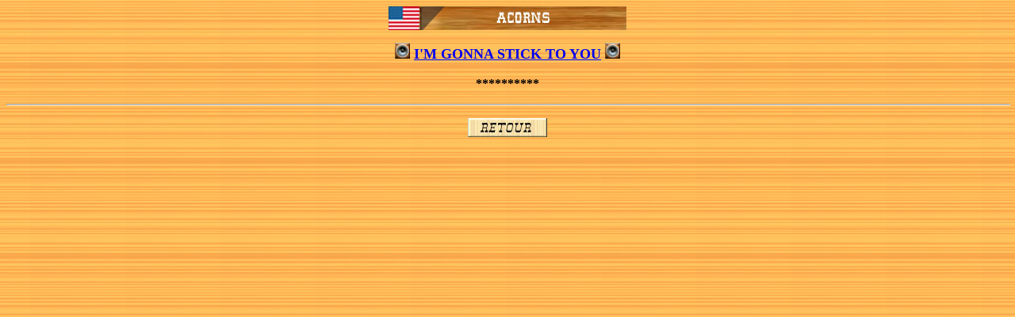

--- FILE ---
content_type: text/html
request_url: http://rocky-52.net/son/son_a/acorns/acorns_imgonnasticktoyou.htm
body_size: 2196
content:
<html>

<head>
<meta http-equiv="Content-Type" content="text/html; charset=windows-1252">
<meta name="GENERATOR" content="Microsoft FrontPage 6.0">
<meta name="ProgId" content="FrontPage.Editor.Document">
<title>Acorns - I'm Gonna Stick To You</title>

<!-- Google tag (gtag.js) -->
<script async src="https://www.googletagmanager.com/gtag/js?id=G-8397JT3DEZ"></script>
<script>
  window.dataLayer = window.dataLayer || [];
  function gtag(){dataLayer.push(arguments);}
  gtag('js', new Date());

  gtag('config', 'G-8397JT3DEZ');
</script>
</head>

<body background="../../../images/PH00030_.jpg">

<p class="MsoNormal" align="center">
    <img border="0" src="../../../bandeaux/bandeaux_a/acorns.jpg" width="300" height="30"></p>
<p class="MsoNormal" align="center" style="text-align:center"><img border="0" src="../../../images/son.gif" width="19" height="20"><b><font size="4">
<a href="acorns_imgonnasticktoyou.mp3">I'M GONNA STICK TO YOU</a>
</font>
</b><img border="0" src="../../../images/son.gif" width="19" height="20"><b><br>
<br>
</b><span lang="EN-GB" style="mso-ansi-language:EN-GB"><b><strong>**********</strong></b><o:p>
</o:p>
</span></p>
<div class="MsoNormal" align="center" style="text-align:center">
  <hr size="2" width="100%" align="center">
</div>
<p class="MsoNormal" align="center" style="text-align:center"><a href="../../../chanteursb/chanteurs/anderson_b.htm">
<span style="mso-ignore:vglayout; text-decoration:none; text-underline:none">
</span>
<span style="mso-ignore:vglayout; text-decoration:none; text-underline:none">
</span>
<span style="mso-ignore:vglayout; text-decoration:none; text-underline:none">
</span>
<span style="mso-ignore:vglayout; text-decoration:none; text-underline:none">
</span>
<span style="mso-ignore:vglayout; text-decoration:none; text-underline:none">
</span>
<span style="mso-ignore:vglayout; text-decoration:none; text-underline:none">
<a href="../../../chanteurs/acorns.htm">
<img border="0" src="../../../images/bouton_retour.jpg" v:shapes="_x0000_i1027" width="100" height="24"></a></span></a><o:p>
</o:p>
</p>
<p class="MsoNormal"><span lang="EN-GB" style="mso-ansi-language:EN-GB"><o:p>
&nbsp;</o:p>
</span></p>

</body>

</html>